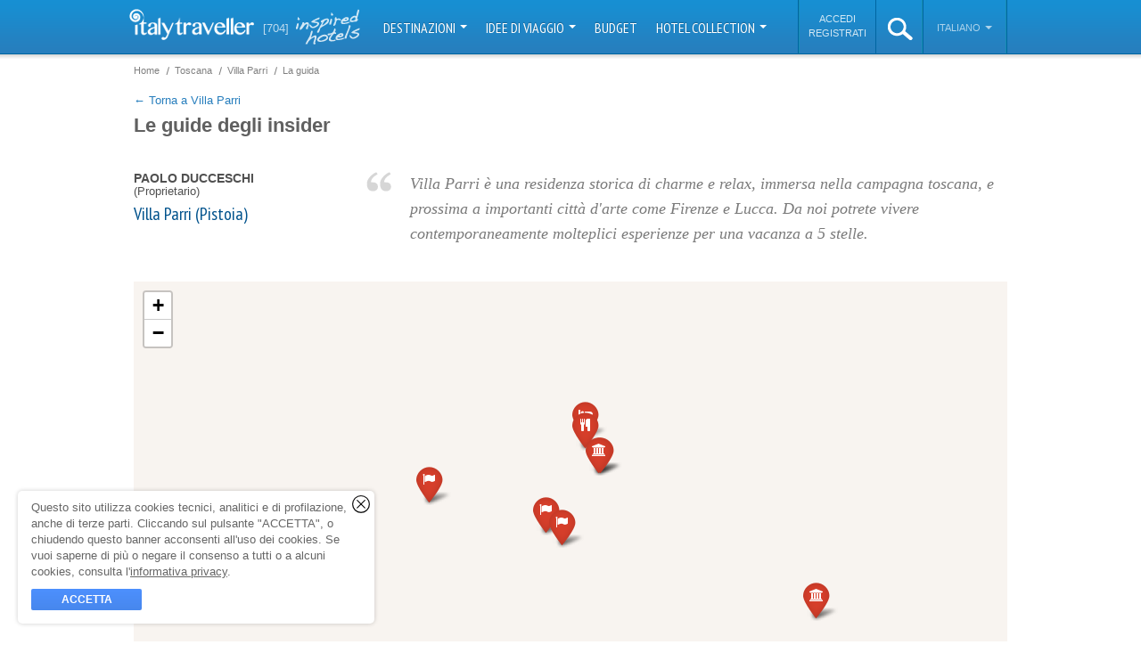

--- FILE ---
content_type: text/html; charset=utf-8
request_url: https://www.italytraveller.com/it/z/villa-parri/tips
body_size: 11380
content:
<!DOCTYPE html PUBLIC "-//W3C//DTD XHTML 1.0 Transitional//EN"
  "http://www.w3.org/TR/xhtml1/DTD/xhtml1-transitional.dtd">
<html xmlns="http://www.w3.org/1999/xhtml">
<head>
<link rel="stylesheet" type="text/css" href="/cache/all_92570f3107825bf9200f9a563ba19b28_20240129121630.css" media="all" />
        <title>I suggerimenti di Villa Parri a Pistoia, Toscana</title>
    <meta name="description" content="I consigli su dove mangiare e cosa vedere direttamente da Villa Parri: il modo migliore per organizzare la tua vacanza in Toscana" />

    <link rel="shortcut icon" href="/inc/img/favicon.png" />

                        
        
                                                
    <script type="text/javascript">
WebFontConfig = {"google":{"families":["PT Sans Narrow:400,700","Dancing Script"]}};

  (function() {
    var wf = document.createElement('script');
    wf.src = ('https:' == document.location.protocol ? 'https' : 'http') + '://ajax.googleapis.com/ajax/libs/webfont/1/webfont.js';
    wf.type = 'text/javascript';
    wf.async = 'true';
    var s = document.getElementsByTagName('script')[0];
    s.parentNode.insertBefore(wf, s);
  })();
</script>

          <meta property="fb:page_id" content="272851582752603" />
      <meta property="og:type" content="company" />
      <meta property="og:site_name" content="ItalyTraveller.com" />
      <meta property="og:title" content="ItalyTraveller: 704 Alberghi di lusso e boutique hotel" />
      <meta property="og:description" content="Boutique hotel collection - Italy Traveller &egrave; una selezione di alberghi di lusso e piccoli hotel di charme." />
      <meta property="og:url" content="https://www.italytraveller.com/it/tips" />
      <meta property="og:image" content="/inc/img/social-fb.png" />
    
          <meta name="twitter:image" content="/inc/img/social-tw.png" />
    
    <link rel="publisher" href="https://plus.google.com/112231482900175203820" />

    <link rel="apple-touch-icon" sizes="57x57" href="/inc/img/touch-icon-57x57.jpg" />
    <link rel="apple-touch-icon" sizes="72x72" href="/inc/img/touch-icon-72x72.jpg" />
    <link rel="apple-touch-icon" sizes="114x114" href="/inc/img/touch-icon-114x114.jpg" />
    <link rel="apple-touch-icon" sizes="144x144" href="/inc/img/touch-icon-144x144.jpg" />

    <script>
  (function(w, d, s, l, i) {
    w[l] = w[l] || [];
    w[l].push({'gtm.start': new Date().getTime(),event: 'gtm.js'});
    var f = d.getElementsByTagName(s)[0], j = d.createElement(s), dl = l != 'dataLayer' ? '&l=' + l : '';
    j.async = true;
    j.src = 'https://www.googletagmanager.com/gtm.js?id=' + i + dl;
    f.parentNode.insertBefore(j, f);
  })(window, document, 'script', 'dataLayer', 'GTM-W9W2SJQ');
</script>
<script>
SalsaDataLayerOptions = {'type':'portal','portalSiteType':'portal','portalSiteId':2,'portalSiteName':'ItalyTraveller.com','portalSiteAnalyticsCode':'G-NTTD02MXV4','portalSiteAnalyticsAutoLinkDomains':'capri.it,capri.net,caprialberghi.com,capribooking.com,capriinsider.com,caprionline.it,elbainsider.com,ischiainsider.com,italytraveller.com,morganohotels.com,naplesbayferry.com,naplesinsider.com,positano.com,procidainsider.com,sorrentoinsider.com,visitpompeiivesuvius.com,amorosa.it,brigolante.com,caprirelaxboats.com,caprirelaxtransfers.com,casabuonocore.com,casamorgano.com,grassiboatpositano.com,mulino-capri.com,scalinatella.com,vicostreet.it,villaoliviero.it'};
</script>

  

  <link rel="canonical" href="https://www.italytraveller.com/it/z/villa-parri/tips" />
<meta name="generator" content="Salsa d3786a25fb" />
<meta name="copyright" content="(C) Copyright Capri On Line S.r.l." />
<meta name="salsa:info" content="hotel-tips.html" />
<link rel="alternate" href="https://www.italytraveller.com/it/z/villa-parri/tips" hreflang="it" />
<link rel="alternate" href="https://www.italytraveller.com/en/z/villa-parri/tips" hreflang="en" />
<link rel="alternate" href="https://www.italytraveller.com/en/z/villa-parri/tips" hreflang="x-default" />
<script>SalsaGlob = {"lang_id":1,"lang":"it","page":"card:tips"};</script>
<script src="/cache/5a3e32c411036ab333194a9e7aa6d9e1_20240129121630.js" type="text/javascript"></script>
</head>

<body id="card-tips" class="default">
  <div id="header">
    <div id="lang-detection-advice"></div>

    <div class="in">
      <a href="/it/index" id="logo">
        <img alt="Italy Traveller - Italy Hotels" src="/inc/img/logo-italytraveller.png?v=3" width="140" height="35" />
      </a>

      <a href="/it/hotel-collection" class="count-hotels">
        <strong>[704]</strong>
        <span class="inspired-hotels">inspired hotels</span>
      </a>

      <ul id="nav">
                              <li class="dropdown-container">
              <a href="#" onclick="return false; onClickNav('navMain', 'Nav Main', 'Destinazioni');" class="dropdown-button">
                Destinazioni                <b class="caret"></b>
              </a>

              
              
              <div class="dropdown-panel dropdown-columns dropdown-3columns dropdown-panel-left" style="display:none">
                <ul>
                  <li class="all-destinations">
                    <a href="/it/destinazioni" onclick="onClickNav('navChild', 'Nav Child', 'Tutta l\'Italia');">
                      <span class="ico">Tutta l'Italia</span>
                    </a>
                  </li>

                                      <li>
                      <a href="/it/d/isole" onclick="onClickNav('navChild', 'Nav Child', 'Isole');">
                        <span class="title">Isole</span>
                        <span class="subtitle">Capri, le Eolie e le altre perle del mare italiano</span>
                      </a>
                    </li>
                                      <li>
                      <a href="/it/d/laghi" onclick="onClickNav('navChild', 'Nav Child', 'Laghi');">
                        <span class="title">Laghi</span>
                        <span class="subtitle">Como, Bracciano, Garda: tranquillit&agrave; e pace</span>
                      </a>
                    </li>
                                      <li>
                      <a href="/it/d/mare" onclick="onClickNav('navChild', 'Nav Child', 'Mare');">
                        <span class="title">Mare</span>
                        <span class="subtitle">Gli hotel pi&ugrave; belli lungo le infinite coste italiane</span>
                      </a>
                    </li>
                                      <li>
                      <a href="/it/d/montagna" onclick="onClickNav('navChild', 'Nav Child', 'Montagna');">
                        <span class="title">Montagna</span>
                        <span class="subtitle">Baite, rifugi ed hotel ad alta quota</span>
                      </a>
                    </li>
                                  </ul>

                                  <ul>
                                          <li>
                        <a href="/it/r/abruzzo-molise" onclick="onClickNav('navChild', 'Nav Child', 'Abruzzo\u0020e\u0020Molise');">
                          <span>Abruzzo e Molise</span>
                        </a>
                      </li>
                                          <li>
                        <a href="/it/r/napoli" onclick="onClickNav('navChild', 'Nav Child', 'Napoli');">
                          <span>Baia di Napoli</span>
                        </a>
                      </li>
                                          <li>
                        <a href="/it/r/calabria" onclick="onClickNav('navChild', 'Nav Child', 'Calabria');">
                          <span>Calabria e Basilicata</span>
                        </a>
                      </li>
                                          <li>
                        <a href="/it/r/costiera-amalfitana" onclick="onClickNav('navChild', 'Nav Child', 'Costiera\u0020Amalfitana');">
                          <span>Costiera Amalfitana</span>
                        </a>
                      </li>
                                          <li>
                        <a href="/it/r/emilia-romagna" onclick="onClickNav('navChild', 'Nav Child', 'Emilia\u0020Romagna');">
                          <span>Emilia Romagna</span>
                        </a>
                      </li>
                                          <li>
                        <a href="/it/r/firenze" onclick="onClickNav('navChild', 'Nav Child', 'Firenze');">
                          <span>Firenze</span>
                        </a>
                      </li>
                                          <li>
                        <a href="/it/r/friuli-venezia-giulia" onclick="onClickNav('navChild', 'Nav Child', 'Friuli\u0020Venezia\u0020Giulia');">
                          <span>Friuli Venezia Giulia</span>
                        </a>
                      </li>
                                          <li>
                        <a href="/it/r/isola-di-capri" onclick="onClickNav('navChild', 'Nav Child', 'Isola\u0020di\u0020Capri');">
                          <span>Isola di Capri</span>
                        </a>
                      </li>
                                          <li>
                        <a href="/it/r/lazio" onclick="onClickNav('navChild', 'Nav Child', 'Lazio');">
                          <span>Lazio</span>
                        </a>
                      </li>
                                          <li>
                        <a href="/it/r/liguria" onclick="onClickNav('navChild', 'Nav Child', 'Liguria');">
                          <span>Liguria</span>
                        </a>
                      </li>
                                          <li>
                        <a href="/it/r/lombardia" onclick="onClickNav('navChild', 'Nav Child', 'Lombardia');">
                          <span>Lombardia</span>
                        </a>
                      </li>
                                      </ul>
                                  <ul>
                                          <li>
                        <a href="/it/r/marche" onclick="onClickNav('navChild', 'Nav Child', 'Marche');">
                          <span>Marche</span>
                        </a>
                      </li>
                                          <li>
                        <a href="/it/r/piemonte" onclick="onClickNav('navChild', 'Nav Child', 'Piemonte');">
                          <span>Piemonte e Valle d&#039;Aosta</span>
                        </a>
                      </li>
                                          <li>
                        <a href="/it/r/puglia" onclick="onClickNav('navChild', 'Nav Child', 'Puglia');">
                          <span>Puglia</span>
                        </a>
                      </li>
                                          <li>
                        <a href="/it/r/roma" onclick="onClickNav('navChild', 'Nav Child', 'Roma');">
                          <span>Roma</span>
                        </a>
                      </li>
                                          <li>
                        <a href="/it/r/sardegna" onclick="onClickNav('navChild', 'Nav Child', 'Sardegna');">
                          <span>Sardegna</span>
                        </a>
                      </li>
                                          <li>
                        <a href="/it/r/sicilia" onclick="onClickNav('navChild', 'Nav Child', 'Sicilia');">
                          <span>Sicilia</span>
                        </a>
                      </li>
                                          <li class="menu-current">
                        <a href="/it/r/toscana" onclick="onClickNav('navChild', 'Nav Child', 'Toscana');">
                          <span>Toscana</span>
                        </a>
                      </li>
                                          <li>
                        <a href="/it/r/trentino" onclick="onClickNav('navChild', 'Nav Child', 'Trentino\u0020Alto\u0020Adige');">
                          <span>Trentino Alto Adige</span>
                        </a>
                      </li>
                                          <li>
                        <a href="/it/r/umbria" onclick="onClickNav('navChild', 'Nav Child', 'Umbria');">
                          <span>Umbria</span>
                        </a>
                      </li>
                                          <li>
                        <a href="/it/r/veneto" onclick="onClickNav('navChild', 'Nav Child', 'Veneto');">
                          <span>Veneto</span>
                        </a>
                      </li>
                                          <li>
                        <a href="/it/r/venezia" onclick="onClickNav('navChild', 'Nav Child', 'Venezia');">
                          <span>Venezia</span>
                        </a>
                      </li>
                                      </ul>
                              </div>
            </li>
                                                      <li class="dropdown-container">
                <a href="#" onclick="return false; onClickNav('navMain', 'Nav Main', 'Idee\u0020di\u0020viaggio');" class="dropdown-button">
                  Idee di viaggio
                  <b class="caret"></b>
                </a>

                <div class="dropdown-panel" style="display:none">
                  <ul>
                                          <li>
                        <a href="/it/experiences" onclick="onClickNav('navChild', 'Nav Child', 'Tutte\u0020le\u0020Experience');">
                          <span class="ico">
                            Tutte le Experience

                                                      </span>
                        </a>
                      </li>
                                          <li>
                        <a href="/it/x/gourmet" onclick="onClickNav('navChild', 'Nav Child', 'Gourmet');">
                          <span>
                            Gusto

                            <small class="count">87</small>                          </span>
                        </a>
                      </li>
                                          <li>
                        <a href="/it/x/wellness" onclick="onClickNav('navChild', 'Nav Child', 'Wellness');">
                          <span>
                            Wellness

                            <small class="count">29</small>                          </span>
                        </a>
                      </li>
                                          <li>
                        <a href="/it/x/wedding" onclick="onClickNav('navChild', 'Nav Child', 'Wedding');">
                          <span>
                            Wedding

                            <small class="count">3</small>                          </span>
                        </a>
                      </li>
                                          <li>
                        <a href="/it/x/itinerari" onclick="onClickNav('navChild', 'Nav Child', 'Itinerari');">
                          <span>
                            Itinerari

                            <small class="count">139</small>                          </span>
                        </a>
                      </li>
                                          <li>
                        <a href="/it/x/natura" onclick="onClickNav('navChild', 'Nav Child', 'Natura');">
                          <span>
                            Natura

                            <small class="count">35</small>                          </span>
                        </a>
                      </li>
                                          <li>
                        <a href="/it/x/arte" onclick="onClickNav('navChild', 'Nav Child', 'Arte');">
                          <span>
                            Arte

                            <small class="count">65</small>                          </span>
                        </a>
                      </li>
                                          <li>
                        <a href="/it/x/shopping" onclick="onClickNav('navChild', 'Nav Child', 'Shopping');">
                          <span>
                            Shopping

                            <small class="count">18</small>                          </span>
                        </a>
                      </li>
                                      </ul>
                </div>
              </li>
                                                                  <li>
                <a href="/it/alberghi" onclick="onClickNav('navMain', 'Nav Main', 'Budget');">
                  Budget
                </a>
              </li>
                                                                  <li class="dropdown-container">
                <a href="#" onclick="return false; onClickNav('navMain', 'Nav Main', 'Hotel\u0020Collection');" class="dropdown-button">
                  Hotel Collection
                  <b class="caret"></b>
                </a>

                <div class="dropdown-panel" style="display:none">
                  <ul>
                                          <li>
                        <a href="/it/hotel-collection" onclick="onClickNav('navChild', 'Nav Child', 'Tutte\u0020le\u0020Collection');">
                          <span class="ico">
                            Tutte le Collection

                                                      </span>
                        </a>
                      </li>
                                          <li>
                        <a href="/it/alberghi" onclick="onClickNav('navChild', 'Nav Child', 'Luxury');">
                          <span>
                            Luxury

                            <small class="count">189</small>                          </span>
                        </a>
                      </li>
                                          <li>
                        <a href="/it/alberghi" onclick="onClickNav('navChild', 'Nav Child', 'Budget');">
                          <span>
                            Budget

                            <small class="count">1</small>                          </span>
                        </a>
                      </li>
                                          <li>
                        <a href="/it/alberghi" onclick="onClickNav('navChild', 'Nav Child', 'Pool');">
                          <span>
                            Piscina

                            <small class="count">426</small>                          </span>
                        </a>
                      </li>
                                          <li>
                        <a href="/it/alberghi" onclick="onClickNav('navChild', 'Nav Child', 'Design');">
                          <span>
                            Design

                            <small class="count">23</small>                          </span>
                        </a>
                      </li>
                                          <li>
                        <a href="/it/alberghi" onclick="onClickNav('navChild', 'Nav Child', 'Spiaggia');">
                          <span>
                            Spiaggia

                            <small class="count">56</small>                          </span>
                        </a>
                      </li>
                                          <li>
                        <a href="/it/alberghi" onclick="onClickNav('navChild', 'Nav Child', 'Castelli');">
                          <span>
                            Castelli

                            <small class="count">21</small>                          </span>
                        </a>
                      </li>
                                          <li>
                        <a href="/it/alberghi" onclick="onClickNav('navChild', 'Nav Child', 'Neve');">
                          <span>
                            Neve

                            <small class="count">26</small>                          </span>
                        </a>
                      </li>
                                          <li>
                        <a href="/it/alberghi" onclick="onClickNav('navChild', 'Nav Child', 'Golf');">
                          <span>
                            Golf

                            <small class="count">11</small>                          </span>
                        </a>
                      </li>
                                          <li>
                        <a href="/it/alberghi" onclick="onClickNav('navChild', 'Nav Child', 'Country');">
                          <span>
                            Country

                            <small class="count">104</small>                          </span>
                        </a>
                      </li>
                                          <li>
                        <a href="/it/alberghi" onclick="onClickNav('navChild', 'Nav Child', 'Mare');">
                          <span>
                            Mare

                            <small class="count">260</small>                          </span>
                        </a>
                      </li>
                                          <li>
                        <a href="/it/alberghi" onclick="onClickNav('navChild', 'Nav Child', 'Alberghi\u0020diffusi');">
                          <span>
                            Alberghi diffusi

                            <small class="count">12</small>                          </span>
                        </a>
                      </li>
                                          <li>
                        <a href="/it/alberghi" onclick="onClickNav('navChild', 'Nav Child', 'Montagna');">
                          <span>
                            Montagna

                            <small class="count">49</small>                          </span>
                        </a>
                      </li>
                                          <li>
                        <a href="/it/alberghi" onclick="onClickNav('navChild', 'Nav Child', 'Isole');">
                          <span>
                            Isole

                            <small class="count">50</small>                          </span>
                        </a>
                      </li>
                                          <li>
                        <a href="/it/alberghi" onclick="onClickNav('navChild', 'Nav Child', 'Wellness');">
                          <span>
                            Wellness

                            <small class="count">151</small>                          </span>
                        </a>
                      </li>
                                          <li>
                        <a href="/it/alberghi" onclick="onClickNav('navChild', 'Nav Child', 'Wine');">
                          <span>
                            Wine

                            <small class="count">31</small>                          </span>
                        </a>
                      </li>
                                          <li>
                        <a href="/it/alberghi" onclick="onClickNav('navChild', 'Nav Child', 'Unici');">
                          <span>
                            Unici

                            <small class="count">14</small>                          </span>
                        </a>
                      </li>
                                          <li>
                        <a href="/it/alberghi" onclick="onClickNav('navChild', 'Nav Child', 'Laghi');">
                          <span>
                            Laghi

                            <small class="count">29</small>                          </span>
                        </a>
                      </li>
                                      </ul>
                </div>
              </li>
                                    </ul>

      <script>
        var onClickNav = function(event, category, label) {
          SalsaDataLayer.event(event, category, 'click', label);
        };
      </script>

      <ul id="nav-alt">
          <li id="nav-account-login">
    <ul>
      <li>
        <a href="/it/account?type=login" rel="nofollow">Accedi</a>
      </li>

      <li>
        <a href="/it/account?type=signup" rel="nofollow">Registrati</a>
      </li>
    </ul>
  </li>
        <li id="search" class="dropdown-container">
          <a id="search-button" href="#">
            <img alt="search" src="/inc/img/ico-search-xl.png" width="28px" height="25px" />
          </a>

          <div class="dropdown-panel" style="display:none">
            <form action="/it/search-result" method="get">
              <fieldset>
                <input id="search-input" type="text" name="search_query" placeholder="Cerca..." autocomplete="off" spellcheck="false" />

                <b class="ico"></b>
              </fieldset>
            </form>
          </div>
        </li><li id="lang" class="dropdown-container">
          <a href="#" onclick="return false;" class="dropdown-button">
            Italiano
            <b class="caret"></b>
          </a>

          <div class="dropdown-panel dropdown-panel-right" style="display:none">
            <ul>
              <li class="nav-header">Scegli la lingua</li>

                              <li class="menu-current"><a href="/it/z/villa-parri/tips"><span>Italiano</span></a></li>
                              <li><a href="https://www.italytraveller.com/en/z/villa-parri/tips"><span>English</span></a></li>
                          </ul>
          </div>
        </li>
      </ul>
    </div>
  </div>

  <div id="content">
    
    <div class="in">
        <div id="main">
            
    
  <ul class="breadcrumb" id="breadcrumb-top">
    <li class="first">
      <a href="/it/index">
        <span>Home</span>
      </a>
    </li>

            <li itemscope itemtype="http://data-vocabulary.org/Breadcrumb"><a href="/it/r/toscana" itemprop="url"><span itemprop="title">Toscana</span></a></li>
            <li itemscope itemtype="http://data-vocabulary.org/Breadcrumb"><a href="/it/z/villa-parri" itemprop="url"><span itemprop="title">Villa Parri</span></a></li>
            <li class="last" itemscope itemtype="http://data-vocabulary.org/Breadcrumb"><a href="/it/z/villa-parri/tips" itemprop="url"><span itemprop="title">La guida</span></a></li>
      </ul>

    
  <ul class="breadcrumb" id="breadcrumb-bottom">
    <li class="first">
      <a href="/it/index">
        <span>Home</span>
      </a>
    </li>

            <li itemscope itemtype="http://data-vocabulary.org/Breadcrumb"><a href="/it/r/toscana" itemprop="url"><span itemprop="title">Toscana</span></a></li>
            <li itemscope itemtype="http://data-vocabulary.org/Breadcrumb"><a href="/it/z/villa-parri" itemprop="url"><span itemprop="title">Villa Parri</span></a></li>
            <li class="last" itemscope itemtype="http://data-vocabulary.org/Breadcrumb"><a href="/it/z/villa-parri/tips" itemprop="url"><span itemprop="title">La guida</span></a></li>
      </ul>


    
    <p class="go-back">
      <a href="/it/z/villa-parri">
        &larr; Torna a Villa Parri      </a>
    </p>

    <h1 class="title">Le guide degli insider</h1>

    <div class="hotel-tips-intro">
      <div class="hwrap">
        
        <div class="hgroup">
          <p class="name">Paolo Ducceschi</p>
          <p class="role">(Proprietario)</p>
          <p class="card-name">
            <a href="/it/z/villa-parri">
              Villa Parri (Pistoia)
            </a>
          </p>
        </div>
      </div>

      <div class="intro sight-intro">
        <div class="inner">
          <p>Villa Parri è una residenza storica di charme e relax, immersa nella campagna toscana, e prossima a importanti città d&#039;arte come Firenze e Lucca. Da noi potrete vivere contemporaneamente molteplici esperienze per una vacanza a 5 stelle.</p>
        </div>
      </div>
    </div>

    
          <div class="hwrap collection hotel-tips">
        <div id="box-map">
          

    
<div id="google-map" style="width:100%;height:550px;"></div>

  <script type="text/javascript">
    window.addEvent("domready", function() {
      var map = new SalsaMap({
        map_canvas: 'google-map',
        fit_bounds: true,
        zoom: 8,
        center: {
          latitude: 43.355645,
          longitude: 11.035767
        }
      });
  
        
            
      document.id("google-map").store("map", map);
    });
  </script>

          <script type="text/javascript">
  window.addEvent("domready", function() {
    var markers = [];

    
    
          

var info_tip_win_tpl = "\u003Cdiv\u0020class\u003D\u0022gm\u002Dtooltip\u0020gm\u002Dtooltip\u002Dsight\u0020gm\u002Dtooltip\u002Dtip\u0022\u003E\u0020\u003Cdiv\u0020class\u003D\u0022img\u0022\u003E\u0020\u003Cimg\u0020alt\u003D\u0022\u0025title\u0025\u0022\u0020src\u003D\u0022\u0025image_url\u0025\u0022\u0020width\u003D\u0022120\u0022\u0020height\u003D\u0022109\u0022\u0020\/\u003E\u0020\u003C\/div\u003E\u0020\u003Cp\u0020class\u003D\u0022abstract\u0022\u003E\u0020\u003Cstrong\u0020class\u003D\u0022title\u0022\u003E\u0025title\u0025\u003C\/strong\u003E\u0020\u003Cspan\u0020class\u003D\u0022extra\u002Dinfo\u0022\u003E\u0025extra_info\u0025\u003C\/span\u003E\u0020\u003C\/p\u003E\u0020\u003C\/div\u003E";
var info_tip_noimage_win_tpl = "\u003Cdiv\u0020class\u003D\u0022gm\u002Dtooltip\u0020gm\u002Dtooltip\u002Dsight\u0020gm\u002Dtooltip\u002Dtip\u0022\u003E\u0020\u003Cp\u0020class\u003D\u0022abstract\u0022\u003E\u0020\u003Cstrong\u0020class\u003D\u0022title\u0022\u003E\u0025title\u0025\u003C\/strong\u003E\u0020\u003Cspan\u0020class\u003D\u0022extra\u002Dinfo\u0022\u003E\u0025extra_info\u0025\u003C\/span\u003E\u0020\u003C\/p\u003E\u0020\u003C\/div\u003E";

                
    
              
    markers.include({
      latitude: 43.8666667,
      longitude: 10.832666700000004,
      icon_type: "activity_small",
      icon_color: "",
      title: "Grotta Giusti spa",
      info_win_tpl: info_tip_win_tpl,
      info_win_data: {"id":"9294","title":"Grotta&#x20;Giusti&#x20;spa","extra_info":"","image_url":"https:\/\/files.caprionline.it\/article\/9294_Grotta_Giusti_spa\/imagemain\/Piscina-Grotta-giusti-660x320_q_0_0_659.20181030175606.jpg"}
    });
                  
    
              
    markers.include({
      latitude: 43.7710332,
      longitude: 11.248000600000069,
      icon_type: "place_small",
      icon_color: "",
      title: "Firenze",
      info_win_tpl: info_tip_win_tpl,
      info_win_data: {"id":"9293","title":"Firenze","extra_info":"","image_url":"https:\/\/files.caprionline.it\/article\/9293_Firenze\/imagemain\/firenze-panoramica_q_0_0_426.20181030175606.jpg"}
    });
                  
    
              
    markers.include({
      latitude: 43.899972,
      longitude: 10.65220499999998,
      icon_type: "activity_small",
      icon_color: "",
      title: "Parco di Pinocchio",
      info_win_tpl: info_tip_win_tpl,
      info_win_data: {"id":"9295","title":"Parco&#x20;di&#x20;Pinocchio","extra_info":"","image_url":"https:\/\/files.caprionline.it\/article\/9295_Parco_di_Pinocchio\/imagemain\/Scaled-Image_q_0_0_418.20181030175606.jpg"}
    });
                  
    
              
    markers.include({
      latitude: 43.9327127,
      longitude: 10.916624100000035,
      icon_type: "restaurant_small",
      icon_color: "",
      title: "I Salaioli",
      info_win_tpl: info_tip_win_tpl,
      info_win_data: {"id":"9280","title":"I&#x20;Salaioli","extra_info":"","image_url":"https:\/\/files.caprionline.it\/article\/9280_I_Salaioli\/imagemain\/I-salaioli_q_117_0_482.20181030175606.jpg"}
    });
                  
    
              
    markers.include({
      latitude: 43.9606554,
      longitude: 10.893229099999985,
      icon_type: "restaurant_small",
      icon_color: "",
      title: "Osteria la Limonaia",
      info_win_tpl: info_tip_noimage_win_tpl,
      info_win_data: {"id":"9281","title":"Osteria&#x20;la&#x20;Limonaia","extra_info":"","image_url":null}
    });
                  
    
              
    markers.include({
      latitude: 43.93232709999999,
      longitude: 10.913182499999948,
      icon_type: "place_small",
      icon_color: "",
      title: "Pistoia",
      info_win_tpl: info_tip_win_tpl,
      info_win_data: {"id":"9496","title":"Pistoia","extra_info":"","image_url":"https:\/\/files.caprionline.it\/article\/9496_Pistoia\/imagemain\/73890452.RsN3kuhw_q_160_0_480.20181030175610.jpg"}
    });
                  
    
              
    markers.include({
      latitude: 43.852735,
      longitude: 10.857264999999984,
      icon_type: "activity_small",
      icon_color: "",
      title: "Montecatini Golf - Golf &amp; Country Club",
      info_win_tpl: info_tip_win_tpl,
      info_win_data: {"id":"9500","title":"Montecatini&#x20;Golf&#x20;-&#x20;Golf&#x20;&amp;&#x20;Country&#x20;Club","extra_info":"","image_url":"https:\/\/files.caprionline.it\/article\/9500_Montecatini_Golf_-_Golf_\/imagemain\/31012-MONTECATINI-GOLF5_q_36_0_480.20181030175610.jpg"}
    });
                  
    
              
    markers.include({
      latitude: 43.8376211,
      longitude: 10.495060899999999,
      icon_type: "place_small",
      icon_color: "",
      title: "Lucca",
      info_win_tpl: info_tip_win_tpl,
      info_win_data: {"id":"9495","title":"Lucca","extra_info":"","image_url":"https:\/\/files.caprionline.it\/article\/9495_Lucca\/imagemain\/lucca-cathedral3_q_0_21_320.20181030175610.jpg"}
    });
      
    
    
          
markers.include({
  latitude: 43.97255699999999,
  longitude: 10.893329999999992,
  icon_type: 'hotel',
  icon_color: '',
  title: "Villa Parri",
  info_win_tpl: "\u003Cdiv\u0020class\u003D\u0022gm\u002Dtooltip\u0020gm\u002Dtooltip\u002Dcard\u0022\u003E\u0020\u003Cdiv\u0020class\u003D\u0022img\u0022\u003E\u0020\u003Ca\u0020href\u003D\u0022\u0025url\u0025\u0022\u0020rel\u003D\u0022nofollow\u0022\u003E\u0020\u003Cimg\u0020alt\u003D\u0022\u0025name\u0025\u0022\u0020src\u003D\u0022\u0025image_url\u0025\u0022\u0020width\u003D\u0022\u0025image_width\u0025\u0022\u0020height\u003D\u0022\u0025image_height\u0025\u0022\u0020\/\u003E\u0020\u003C\/a\u003E\u0020\u003C\/div\u003E\u0020\u003Cdl\u0020class\u003D\u0022abstract\u0022\u003E\u0020\u003Cdt\u003E\u003Ca\u0020href\u003D\u0022\u0025url\u0025\u0022\u0020rel\u003D\u0022nofollow\u0022\u003E\u0025name\u0025\u003C\/a\u003E\u003C\/dt\u003E\u0020\u003Cdd\u0020class\u003D\u0022category\u0022\u003E\u0025category\u0025\u003C\/dd\u003E\u0020\u003Cdd\u0020class\u003D\u0022address\u0022\u003E\u0025address\u0025\u0020\u002D\u0020\u0025city\u0025\u003C\/dd\u003E\u0020\u003C\/dl\u003E\u0020\u003C\/div\u003E",
  info_win_data: {"id":"2276","name":"Villa&#x20;Parri","url":"\/it\/z\/villa-parri","category":"Residenze d'Epoca","address":"Via&#x20;Modenese,&#x20;206","city":"Pistoia","image_url":"https:\/\/files.caprionline.it\/card\/2276_Villa_Parri\/imagemain\/1_a.20170803171019.jpg","image_width":"100","image_height":"60"}
});
    
    
    var google_map = document.id("google-map");

    if (google_map) {
      var map = google_map.retrieve("map");

              map.removeMarkers();
      
      map.addMarkers(markers);
    }
  });
</script>
        </div>

        <div class="rows tips-photo">
          
                                    
                <div class="row tip">
          <img src="https://files.caprionline.it/article/9294_Grotta_Giusti_spa/imagemain/Piscina-Grotta-giusti-660x320_q_0_0_659.20181030175606.jpg" alt="Grotta Giusti spa Hotel" width="320" height="290" class="img" />
    
    <h4>Grotta Giusti spa</h4>

    <div class="desc"><p>La tradizione termale all'interno di una grotta millenaria, e i trattamenti benesseri. Prendersi cura di s&egrave; per un naturale e rigenerante relax.</p>
</div>

    
    <p class="badge cat-Attività">Attività</p>
  </div>

  
                                                              
                <div class="row tip">
          <img src="https://files.caprionline.it/article/9293_Firenze/imagemain/firenze-panoramica_q_0_0_426.20181030175606.jpg" alt="Firenze Hotel" width="320" height="290" class="img" />
    
    <h4>Firenze</h4>

    <div class="desc"><p>La culla del rinascimento con la sua maestosa cattedrale, la cupola del Brunelleschi, i musei con i loro tesori d'arte, le tipiche botteghe artigiane, il Ponte Vecchio. A ogni angolo di strada sarete colpiti da storia e bellezza</p>
</div>

    
    <p class="badge cat-Luoghi">Luoghi</p>
  </div>

  
                                                              
                <div class="row tip">
          <img src="https://files.caprionline.it/article/9295_Parco_di_Pinocchio/imagemain/Scaled-Image_q_0_0_418.20181030175606.jpg" alt="Parco di Pinocchio Hotel" width="320" height="290" class="img" />
    
    <h4>Parco di Pinocchio</h4>

    <div class="desc"><p>Questo &egrave; il parco a tema dedicato a Pinocchio, dove i bambini insieme ai genitori posso rivivere le avventure del celebre burattino di legno.</p>
</div>

    
    <p class="badge cat-Attività">Attività</p>
  </div>

  
              <b class="clear"></b>                                                
                <div class="row tip">
          <img src="https://files.caprionline.it/article/9280_I_Salaioli/imagemain/I-salaioli_q_117_0_482.20181030175606.jpg" alt="I Salaioli Hotel" width="320" height="290" class="img" />
    
    <h4>I Salaioli</h4>

    <div class="desc"><p>In una piazza intima e affascinante di Pistoia, i Salaioli &egrave; allo stesso tempo gastronomia con prodotti tipici locali, ristorante di ottima cucina toscana, e alla sera luogo di ritrovo dove sorseggiare un aperitivo prima di cena.</p>
</div>

    
    <p class="badge cat-Ristoranti">Ristoranti</p>
  </div>

  
                                                                                    
                <div class="row tip">
          <img src="https://files.caprionline.it/article/9496_Pistoia/imagemain/73890452.RsN3kuhw_q_160_0_480.20181030175610.jpg" alt="Pistoia Hotel" width="320" height="290" class="img" />
    
    <h4>Pistoia</h4>

    <div class="desc"><p>Pistoia &egrave; uno dei gioielli nascosti della Toscana. Una piccola citt&agrave; che sorprende e affascina il visitatore con la sua storia, arte e con una delle piazze medievali pi&ugrave; belle d'Italia.</p>
</div>

    
    <p class="badge cat-Luoghi">Luoghi</p>
  </div>

  
                                                              
                <div class="row tip">
          <img src="https://files.caprionline.it/article/9500_Montecatini_Golf_-_Golf_/imagemain/31012-MONTECATINI-GOLF5_q_36_0_480.20181030175610.jpg" alt="Montecatini Golf - Golf &amp; Country Club Hotel" width="320" height="290" class="img" />
    
    <h4>Montecatini Golf - Golf &amp; Country Club</h4>

    <div class="desc"><p>Da non perdere per tutti gli appassionati di golf. Il tracciato di quasi 6.000 metri &egrave; complesso e impegnativo, molto mosso, con ostacoli naturali che insidiano il gioco in almeno cinque delle diciotto buche.</p>
</div>

    
    <p class="badge cat-Attività">Attività</p>
  </div>

  
              <b class="clear"></b>                                                
                <div class="row tip">
          <img src="https://files.caprionline.it/article/9495_Lucca/imagemain/lucca-cathedral3_q_0_21_320.20181030175610.jpg" alt="Lucca Hotel" width="320" height="290" class="img" />
    
    <h4>Lucca</h4>

    <div class="desc"><p>E' una della piccole gemme della Toscana. Ricca di arte e cultura, &egrave; famosa per la sua piazza dell'anfiteatro, le mura medievali, e la cattedrale di San Martino. E' la citt&agrave; ideale per passeggiare, andare in bicicletta e fare shopping.</p>
</div>

    
    <p class="badge cat-Luoghi">Luoghi</p>
  </div>

  
                                            </div>

        <div class="rows tips-no-photo">
          
                                                                                                                            
                <div class="row tip">
    
    <h4>Osteria la Limonaia</h4>

    <div class="desc"><p>Fuori dal centro di Pistoia, questo locale a conduzione familiare &egrave; la gioia di tutti coloro che vogliono riscoprire gli autentici sapori della cucina toscana!</p>
</div>

    
    <p class="badge cat-Ristoranti">Ristoranti</p>
  </div>

  
                                                                                                              </div>
      </div>
      </div>

  <script>
    
  </script>
    </div>
  </div>

  <div id="footer">
    <div class="in">
              <div class="f-banner f-banner-top-viewed">
          
                      <p class="hotel">
              <a href="/it/z/hotel-regency">
                <span class="area">Toscana</span>
                <span class="name">Hotel Regency</span>
                <span class="city">Firenze</span>
              </a>

              <b class="badge">top viewed</b>
            </p>
                  </div>
      
      <div class="col affiliation">
        <a href="/it/index" class="logo">
          <img alt="Italy Traveller - Italy Hotels" src="/inc/img/logo-italytraveller-footer.png?v=2" width="145" height="35" />
        </a>

        <p class="travel-experience">ItalyTraveller is everything you need for unforgettable <a href="/it/experiences">travel experience</a>.</p>
      </div>

                    
      <div class="col most-visited-hotels">
        
        <h3>Gli hotel pi&ugrave; visti</h3>

        <ul>
                      <li><a href="/it/z/hotel-regency">Hotel Regency</a></li>
                      <li><a href="/it/z/helvetia-bristol">Helvetia &amp; Bristol</a></li>
                      <li><a href="/it/z/villa-campestri">Villa Campestri Olive Oil Resort</a></li>
                      <li><a href="/it/z/borgo-lucignanello">Borgo Lucignanello</a></li>
                      <li><a href="/it/z/montorio">Montorio</a></li>
          
          <li class="more">
                          <a href="/it/r/toscana/stats">Top 20 Toscana</a>
                      </li>
        </ul>
      </div>

      <div class="col recent-new-entries">
        
        <h3>Ultimi hotel inseriti</h3>

        <ul>
                      <li><a href="/it/z/relais-osteria-dellorcia">Relais Osteria dell’Orcia</a></li>
                      <li><a href="/it/z/tenuta-il-cicalino">Tenuta Il Cicalino</a></li>
                      <li><a href="/it/z/podere-raffaello">Podere Raffaello</a></li>
          
                      <li class="more"><a href="/it/r/toscana/hotels-photo-gallery">Hotel photo gallery</a></li>
          
          <li>
                          <a href="/it/r/toscana/hotels-tips">I consigli degli hotel</a>
                      </li>

          <li><a href="/it/be-insider">Le guide degli insider</a></li>
          <li><a href="/it/guest-post-be-insider">Scrivi un guest-post per ItalyTraveller</a></li>
        </ul>

        <h3>Prenotazioni online</h3>

        <ul>
          <li>
            <a href="/it/account?type=login" rel="nofollow">Le mie prenotazioni</a>
          </li>
          <li><a href="/it/booking-faq">Booking online FAQ</a></li>
        </ul>
      </div>

      <div class="col social">
                                       
        <h3>Seguici!</h3>

        <ul class="social">
          <li class="twitter">
            <a href="http://twitter.com/italy_traveller" target="_blank"><img alt="Twitter" src="/inc/img/ico-twitter.png?v=1" /></a>
            <span>Seguici su Twitter</span>
          </li>
          <li class="facebook">
            <a href="http://www.facebook.com/italytraveller" target="_blank"><img alt="Facebook" src="/inc/img/ico-facebook.png?v=1" /></a>
            <span>Seguici su Facebook</span>
          </li>
          <li class="pinterest">
            <a href="http://pinterest.com/italytraveller" target="_blank"><img alt="Pinterest" src="/inc/img/ico-pinterest.png?v=1" /></a>
            <span>Seguici su Pinterest</span>
          </li>
        </ul>
      </div>
    </div>

    <div class="extra">
      <div class="in">
        <ul class="nav">
                      <li><a href="/it/destinazioni">Destinazioni</a></li>
                      <li><a href="/it/experiences">Idee di viaggio</a></li>
                      <li><a href="/it/alberghi">Budget</a></li>
                      <li><a href="/it/hotel-collection">Hotel Collection</a></li>
          
          <li><a href="/it/sitemap">Sitemap</a></li>
        </ul>

        <p class="credits">
          &copy; 1998-2026 <a href="https://www.caprionline.it" target="_blank">Caprionline</a>.
          All rights reserved.<br />
          <span class="piva">Partita Iva 07018010632</span>
          <a href="#" id="view-col-info" class="col-info">Company Info</a>
          <br />
          <a href="/it/policies" class="policies">Termini e condizioni</a> -

          <a href="/salsa_call.php?_call=ajax&inside_lightbox=1&lang=it&_file=QHNhbHNhL2NvbW1vbi9wb2xpY2llcy9wcml2YWN5LXBvbGljeS5pbmM&_hash=ccc77d41ccfc6333ac477ae1c1c5e9364f53f43e4bf5b30c1069897076c5c8c4&_params=YToyOntzOjE1OiJpbnNpZGVfbGlnaHRib3giO2I6MTtzOjQ6ImxhbmciO3M6MjoiaXQiO30" class="salsa-policies-link" rel="lightbox[privacy-policy-d3a06f12459ec1 700 500] nofollow" data-ajax="1" >            Privacy Policy          </a> -

          <a href="/salsa_call.php?_call=ajax&inside_lightbox=1&lang=it&_file=QHNhbHNhL2NvbW1vbi9wb2xpY2llcy9jb29raWUtcG9saWN5LmluYw&_hash=b3ab6e52f52112c82c871c3b9849381c07cc7b03e09823a59660a7bc297ab87d&_params=YToyOntzOjE1OiJpbnNpZGVfbGlnaHRib3giO2I6MTtzOjQ6ImxhbmciO3M6MjoiaXQiO30" class="salsa-policies-link" rel="lightbox[cookie-policy-739c60aefd42b2 700 500] nofollow" data-ajax="1" >            Cookie Policy          </a>        </p>

        <p id="box-col-info">
          Capri On Line Srl, Via Le Botteghe 10a - 80073 CAPRI (NA) Italy<br />
          P.Iva, C.F. e n.Reg.Imprese Napoli: 07018010632 - Rea n.557643
        </p>

        
        <script type="text/javascript">
          salsa_slide('box-col-info', 'view-col-info', 'active');
        </script>
      </div>
    </div>
  </div>

  <script type="text/javascript">
    window.addEvent("domready", function() {
      new SalsaDropdown({
        container: ".dropdown-container",
        toggler: ".dropdown-button",
        panel: ".dropdown-panel",
        activeClass: "dropdown-active"
      });

      var dropdown_search = null;

      new SalsaDropdown({
        container: ".dropdown-container",
        toggler: "#search-button",
        panel: ".dropdown-panel",
        activeClass: "dropdown-active",
        onVisible: function() {
          document.id("search-input").focus();

          if (dropdown_search !== null) {
            return;
          }

          dropdown_search = new Autocompleter.Ajax.Xhtml('search-input', "/salsa_call.php?_call=ajax&lang=it&_file=aW5jbHVkZXMvc2VhcmNoLmluYw&_hash=53fc7a72efc9787236bd9e9d095b5830eca51c324241cbe7eb46e99ad7cc1ea9&_params=YToxOntzOjQ6ImxhbmciO3M6MjoiaXQiO30", {
            delay: 0,
            minLength: 3,
            maxChoices: 21,
            onRequest: function(autocompleter, request, query_object, query ) {
              document.id("search-input").addClass("loading");
            },
            onComplete: function(autocompleter, request, query_object, query ) {
              document.id("search-input").removeClass("loading");
            },
            onSelection: function(autocompleter, selection, input_value, selection_value) {
              if (this.request.isRunning()) {
                this.request.cancel();
                document.id("search-input").removeClass("loading");
              }
            },
            injectChoice: function(choice) {
              choice.inputValue = choice.getElement("a span.label").get("text");
              this.addChoiceEvents(choice);
            },
            onChoiceConfirm: function(choice) {
              window.location = choice.getElement("a").get("href");
            }
          });
        }
      });

      document.getElements('.scrollbars.osx').scrollbars({ fade: true });
    });

    
    new SalsaLangDetection({
      container: 'lang-detection-advice',
      browser_lang: "en",
      page_lang: "it",
      page_lang_name: "Italiano",
      advice_view_url: "/salsa_call.php?_call=ajax&lang=en&_file=QHNhbHNhL2NvbW1vbi9sYW5nLWRldGVjdGlvbi9hZHZpY2UuaW5j&_hash=c60d45489c234aa867f4fee9b013dd6893c1a34de5c7702fd4c6c1f6013f9056&_params=YToxOntzOjQ6ImxhbmciO3M6MjoiZW4iO30",
      page_lang_url: "https://www.italytraveller.com/en/z/villa-parri/tips",
      enable_effects: false,
      onShow: function() {
        document.id("header").addClass("header-lang-detection-advice");
        document.id("content").addClass("content-lang-detection-advice");
        document.id("footer").addClass("footer-lang-detection-advice");
        document.id("lang-detection-advice").addClass("lang-detection-advice");
      },
      onHide: function() {
        document.id("header").removeClass("header-lang-detection-advice");
        document.id("content").removeClass("content-lang-detection-advice");
        document.id("footer").removeClass("footer-lang-detection-advice");
        document.id("lang-detection-advice").removeClass("lang-detection-advice");
      }
    });
  </script>

  
<!-- Google Code for Tag di remarketing -->
<!-- Remarketing tags may not be associated with personally identifiable information or placed on pages related to sensitive categories. For instructions on adding this tag and more information on the above requirements, read the setup guide: google.com/ads/remarketingsetup -->
<script type="text/javascript">
/* <![CDATA[ */
var google_conversion_id = 957939050;
var google_conversion_label = "dDzqCMbL4gQQ6vrjyAM";
var google_custom_params = window.google_tag_params;
var google_remarketing_only = true;
/* ]]> */
</script>
<script type="text/javascript" src="//www.googleadservices.com/pagead/conversion.js">
</script>
<noscript>
<div style="display:inline;">
<img height="1" width="1" style="border-style:none;" alt="" src="//googleads.g.doubleclick.net/pagead/viewthroughconversion/957939050/?value=0&amp;label=dDzqCMbL4gQQ6vrjyAM&amp;guid=ON&amp;script=0"/>
</div>
</noscript>

  <script type="text/javascript">
    window.addEvent('domready', function() {
      new SalsaPolicies({
        container: 'salsa-policies-advice',
        advice_view_url: "/salsa_call.php?_call=ajax&lang=it&_file=QHNhbHNhL2NvbW1vbi9wb2xpY2llcy9hZHZpY2UuaW5j&_hash=bcf16552169c4e131b0cccfdb5ddb4b1e0b86b555393b57453c9707a8fc60e67&_params=YToxOntzOjQ6ImxhbmciO3M6MjoiaXQiO30"
      });
    });
  </script>

  <div id="salsa-policies-advice"></div>
</body>
</html>

--- FILE ---
content_type: text/html; charset=utf-8
request_url: https://www.italytraveller.com/salsa_call.php?_call=ajax&lang=it&_file=QHNhbHNhL2NvbW1vbi9wb2xpY2llcy9hZHZpY2UuaW5j&_hash=bcf16552169c4e131b0cccfdb5ddb4b1e0b86b555393b57453c9707a8fc60e67&_params=YToxOntzOjQ6ImxhbmciO3M6MjoiaXQiO30
body_size: 548
content:
<div class="salsa-policies-advice">
  <p class="salsa-policies-advice-message">
    Questo sito utilizza cookies tecnici, analitici e di profilazione, anche di terze parti.
    Cliccando sul pulsante "ACCETTA", o chiudendo questo banner acconsenti all'uso dei cookies.
    Se vuoi saperne di più o negare il consenso a tutti o a alcuni cookies, consulta l'<a href="/salsa_call.php?_call=ajax&inside_lightbox=1&lang=it&_file=QHNhbHNhL2NvbW1vbi9wb2xpY2llcy9wcml2YWN5LXBvbGljeS5pbmM&_hash=ccc77d41ccfc6333ac477ae1c1c5e9364f53f43e4bf5b30c1069897076c5c8c4&_params=YToyOntzOjE1OiJpbnNpZGVfbGlnaHRib3giO2I6MTtzOjQ6ImxhbmciO3M6MjoiaXQiO30" class="salsa-policies-advice-more" rel="lightbox[privacy-policy-b91d6205fac781 700 500] nofollow" data-ajax="1" >informativa privacy</a><!-- "<a href="/salsa_call.php?_call=ajax&inside_lightbox=1&lang=it&_file=QHNhbHNhL2NvbW1vbi9wb2xpY2llcy9wcml2YWN5LXBvbGljeS5pbmM&_hash=ccc77d41ccfc6333ac477ae1c1c5e9364f53f43e4bf5b30c1069897076c5c8c4&_params=YToyOntzOjE1OiJpbnNpZGVfbGlnaHRib3giO2I6MTtzOjQ6ImxhbmciO3M6MjoiaXQiO30" class="salsa-policies-advice-more" rel="lightbox[privacy-policy-b91d6205fac781 700 500] nofollow" data-ajax="1" >informativa privacy</a>" = "informativa privacy" -->.  </p>

  <a class="salsa-policies-advice-button salsa-policies-advice-confirm">
    ACCETTA  </a>

  <a class="salsa-policies-advice-button salsa-policies-advice-close" title="Chiudi">
    Chiudi  </a>
</div>